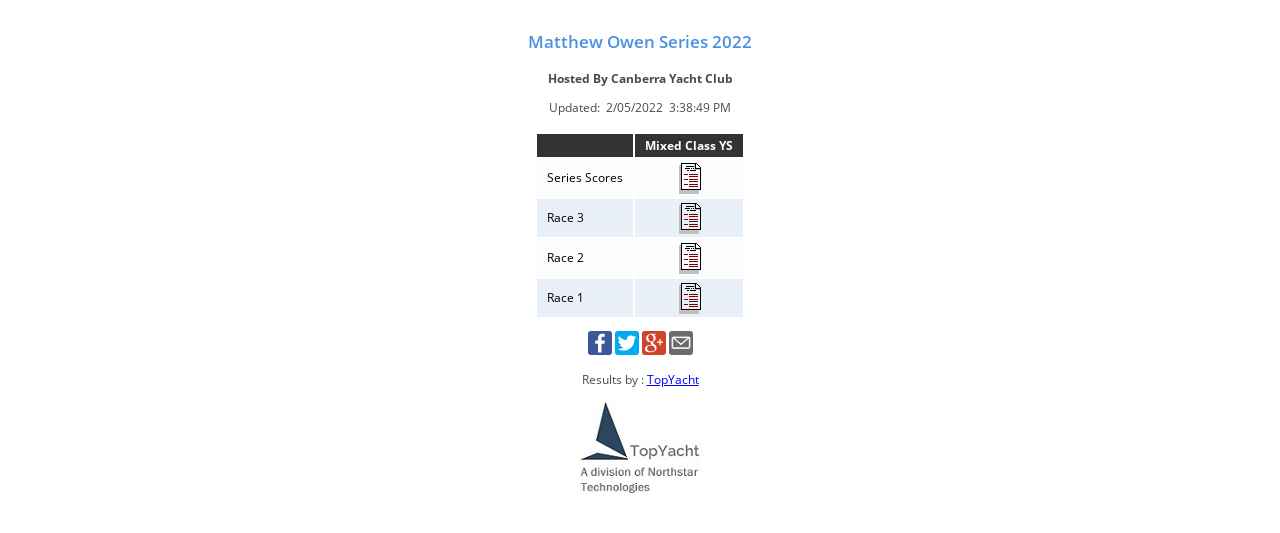

--- FILE ---
content_type: text/html
request_url: https://canberrayc.com/results/2021-2022/moseries22/series.htm
body_size: 1256
content:
<html lang = "en-AU">
<!-- Revision Date 16 Sep 2017
Rewrote from Race Note Template 14 to include new template features -->
<!-- Revision Date 16 July 2018
Updated header -->

<!-- TopYacht Series Index Template -->
<head>

<title>Matthew Owen Series 2022 Results Index</title>

<meta name = "DESCRIPTION" content = "Canberra Yacht Club - Matthew Owen Series 2022 Results Index Race Results by TopYacht">
<meta name = "KEYWORDS" content = "Canberra Yacht Club - Matthew Owen Series 2022 Results Index Race Results by TopYacht">
<meta http-equiv = "Content-Type" content = "text/html; charset=UTF-8" >

<!-- prevent caching -->
<meta http-equiv = "Refresh" content = "600">
<meta http-equiv = "Pragma" content = "no-cache">
<meta http-equiv = "Cache-Control" content = "no-cache, no-store, must-revalidate">
<meta http-equiv = "Expires" content = "0">
<meta name = "viewport" content = "width=device-width, initial-scale=1.0, minimum-scale = 1.0, user-scalable = yes">

<!-- - - - - - - - - - - - - - - - - - - - - - - - - - - - - - - - - -->
<link rel = "stylesheet" href = "https://topyacht.net.au/results/shared/ty16.css">

<script type="text/javascript" src="https://topyacht.net.au/results/shared/ty16.js"></script>
<!-- - - - - - - - - - - - - - - - - - - - - - - - - - - - - - - - - -->

<!-- Facebook Open Graph -->
<meta property="og:locale" content="en_US"/>
<meta property="og:site_name" content="Canberra Yacht Club"/>
<meta property="og:title" content="Canberra Yacht Club - Matthew Owen Series 2022 Results Index Race Results"/>
<meta property="og:type" content="article"/>
<meta property="og:description" content="Canberra Yacht Club - Matthew Owen Series 2022 Results Index Race Results by TopYacht"/>
<meta property="og:image" content="cyc_logo.png" />

<!-- Google+ / Schema.org -->
<meta itemprop="name" content="Canberra Yacht Club - Matthew Owen Series 2022 Results Index Race Results"/>
<meta itemprop="description" content="Canberra Yacht Club - Matthew Owen Series 2022 Results Index Race Results by TopYacht"/>
<meta itemprop="image" content="cyc_logo.png" />

<!-- Twitter Cards -->
<meta name="twitter:title" content="Canberra Yacht Club - Matthew Owen Series 2022 Results Index Race Results"/>
<meta name="twitter:description" content="Canberra Yacht Club - Matthew Owen Series 2022 Results Index Race Results by TopYacht"/>
<meta name="twitter:image" content="cyc_logo.png" />

<script>
/* Define the parameters for the functions */
var localHeader = "";
var userTitle = "Canberra Yacht Club";
var noHeader = "https://topyacht.net.au/results/shared/default.jpg";


var localFooter = "";
var noFooter = "https://topyacht.net.au/results/shared/topyacht_logo.jpg";
</script>

<!-- - - - - - - - - - - - - - - - - - - - - - - - - - - - - - - - - -->
</head>

<body class = "txtsize">

<div>

<!--Site manager needs this line (below) or else it won't perform the upload of the header image -->
<!--img class = "centre_image" src= "" alt="Header Image" -->


<img class = "centre_image"	id = "headerImage" name = "headerImage" src= "" ALT = "Header Image">
<script> fixHeader() </script>


<p class = "heading1">Matthew Owen Series 2022 </p>

<p class = "boldText">Hosted By Canberra Yacht Club</p>

<p class = "boldText"></p>

<p> Updated:&nbsp; 2/05/2022 &nbsp;3:38:49 PM</p>
</div>

<div >
<table class = "centre_index_table">
<caption class = "caption"></caption>
<tr class = "type1 txtsize boldText centre_align">
<td class = "type_x"></td>
<td class = "type_x">Mixed Class YS</td>
</tr>
<tr class = "type3 txtsize">
<td class = "type_x left_align">Series Scores</td>
<td class = "type_x centre_align"><a href="SGrp18.htm"><img src="https://www.topyacht.net.au/results/shared/linkfile.gif"></a></td>
</tr>
<tr class = "type4 txtsize">
<td class = "type_x left_align">Race 3</td>
<td class = "type_x centre_align"><a href="03RGrp18.htm"><img src="https://www.topyacht.net.au/results/shared/linkfile.gif"></a></td>
</tr>
<tr class = "type3 txtsize">
<td class = "type_x left_align">Race 2</td>
<td class = "type_x centre_align"><a href="02RGrp18.htm"><img src="https://www.topyacht.net.au/results/shared/linkfile.gif"></a></td>
</tr>
<tr class = "type4 txtsize">
<td class = "type_x left_align">Race 1</td>
<td class = "type_x centre_align"><a href="01RGrp18.htm"><img src="https://www.topyacht.net.au/results/shared/linkfile.gif"></a></td>
</tr>
</table>


</div>

<div class="share">
		<ul class="share-buttons">
				<li><a href="https://www.facebook.com/sharer/sharer.php?u=&t=" title="Share on Facebook" target="_blank" onclick="window.open('https://www.facebook.com/sharer/sharer.php?u=' + encodeURIComponent(document.URL) + '&t=' + encodeURIComponent(document.URL)); return false;"><img alt="Share on Facebook" src="https://topyacht.net.au/results/shared/images/Facebook.svg"></a></li>
				<li><a href="https://twitter.com/intent/tweet?source=&text=:%20" target="_blank" title="Tweet" onclick="window.open('https://twitter.com/intent/tweet?text=' + encodeURIComponent(document.title) + ':%20'	+ encodeURIComponent(document.URL)); return false;"><img alt="Tweet" src="https://topyacht.net.au/results/shared/images/Twitter.svg"></a></li>
				<li><a href="https://plus.google.com/share?url=" target="_blank" title="Share on Google+" onclick="window.open('https://plus.google.com/share?url=' + encodeURIComponent(document.URL)); return false;"><img alt="Share on Google+" src="https://topyacht.net.au/results/shared/images/Google+.svg"></a></li>
				<li><a href="mailto:?subject=&body=:%20" target="_blank" title="Send email" onclick="window.open('mailto:?subject=' + encodeURIComponent(document.title) + '&body=' +	 encodeURIComponent(document.URL)); return false;"><img alt="Send email" src="https://topyacht.net.au/results/shared/images/Email.svg"></a></li>
		</ul>
</div>

<div>
<p>Results by : <a onclick = "topYachtWebsite()">TopYacht</a></p>

<!--Site manager needs this line (below) or else it won't perform the upload of the footer image -->
<!--img class = "centre_image" src= "" alt="Header Image" -->

<img class = "centre_image"	id = "footerImage" name = "footerImage" src= "" alt = "Footer Image">
<script> fixFooter() </script>
</div>

<br>
<br>
</body>
</html>


--- FILE ---
content_type: application/javascript
request_url: https://topyacht.net.au/results/shared/ty16.js
body_size: 11820
content:


/* These functions handle TopYacht images for headers and footers.

 Implimentation for header:
   <img src='' id='headerImage' name='headerImage'>
   <script> fixHeader() </script>

 Implimentation for footer:
   <img src='' id='footerImage' name='footerImage'>
   <script> fixFooter() </script>
*/

/* =================================================================

27 April 2017

Added purge of full stop characters and " Inc" from name string

*** Add Further revisions here!! ***

08 December 2019

Changed list of text strings to an array, Added more strings

*** Add Further revisions here!! ***


=================================================================

06 Feb 2019

Reworked fixHeader and fixFooter routines so they work correctly and can handle
the (correct) display 0f country-of-orign flags on the series score, race result and race entrants pages.

The <base href ... > statement plays merry hell with the loading of 'local headers and local footer images!!


=================================================================
20 April 2022
Major rewrite
*/


function cleanUpClubName (clubName)
/* This function cleans up the users club name by
    => converting it to lower case,
    => removing any blank characters
    => removing common words (like "yacht", "club", "of", "squadron" and "sailing" etc;
       all to make the final url more managable...

    It also adds the domain name of the TopYacht server and the .jpg file-type suffix
    to return a computed URL of the fall-back image stored on the TopYacht server.
*/
  {
    var listOfWords     = new Array;
        /* Note that some of the strings have a leading or trailing blank character... This is deliberate!!! */
        listOfWords[ 0] = " of ";
        listOfWords[ 1] = "the ";
        listOfWords[ 2] = " yc";
        listOfWords[ 3] = "yacht ";
        listOfWords[ 4] = "club";
        listOfWords[ 5] = "squadron";
        listOfWords[ 6] = "sailing";
        listOfWords[ 7] = " association";
        listOfWords[ 8] = " and";
        listOfWords[ 9] = "boating";
        listOfWords[10] = " inc";
        listOfWords[11] = ".";
        listOfWords[12] = "&";
        listOfWords[13] = "boat";
        listOfWords[14] = "motor";
        listOfWords[15] = /\s+/g;
        /* Add additional words here if the need arises */

    var nullString      = "";
    var jpg             = ".jpg";
    var topYacht        = "https://topyacht.net.au/results/shared/";
    var i               ;

    var numberOfWords   = listOfWords.length;  /* Number of entries in tne array */

    /* Convert thes club name to lower case first */
    var clubNameInLowerCase = clubName.toLowerCase();

    for (i = 0, n = numberOfWords;i<n;i++)
    {
       clubNameInLowerCase = clubNameInLowerCase.replace(listOfWords[i],nullString);
    }

    /* Now attach the  TopYacht domain and .jpg suffix */
    var urlOfDefaultImage = topYacht + clubNameInLowerCase + jpg;
    return urlOfDefaultImage;
  }
/* ================================================================================ */
function handleImage(imageId,primaryImage,secondaryImage,noImage,path,suffix)


/* Handle image.

   Philisophy is that the local image is fetched first.
   If it fails, it reverts back to a default image on the TopYacht image library
   If this fails, then it defaults to a special small whitespace image that blends perfectly into the white background.
*/

{
    var imageId          = document.getElementById(imageId);  // New Image
    var url              = window.location.pathname;
    var myFileName       = url.substring(url.lastIndexOf('/')+1);
    var fileWithLinks    = hasFileNamesWithTopYachtLinks();
    var siteFileName     = 'index.htm';
    var seriesFileName   = 'series.htm';
    var isEmpty          = '';

    var fallbackImage;
    var headerImage;

    /* This is to overcome caching issues of the image/s  */
    if (fileWithLinks)
    {
        /* https://topyacht.net.au/results/xxxx/2021/index.htm    */
        headerImage    = path + primaryImage + suffix;
        fallbackImage  = secondaryImage + suffix;
    }
    else
    {
        headerImage    = path + primaryImage;
        fallbackImage  = secondaryImage;
    }

    if(primaryImage.length > 0)
    {
       imageId.src     = headerImage;
       imageId.onerror = function()
       {
          imageId.src     = fallbackImage;
          imageId.onerror = function()
          {
            imageId.src = noImage;
          }
        }
    }
    else
    {
        imageId.src     = fallbackImage;
        imageId.onerror = function()
        {
          imageId.src = noImage;
        }
    }
    return;
}
/* ================================================================= */

function shareIcons()
{
    var share = new ShareButton();
    return;
}
/*
=================================================================

09 May 2017

New function to move Topyacht Website name to Server
Revision 5 Sep 2017
New function to close current window... Note that on some browsers like Firefox it wont work!!!!
*** Add Further revisions here!! ***


*/

function topYachtWebsite()
{
   var topYacht = "http://www.topyacht.com.au/web/";
   window.open(topYacht);
   return;
}

function goBack()
{
   window.history.go(-1);
   return;
}

function printPage()
{
   window.print();
   return;
}
/* ================================================================================ */
function buildSuffixForURL()
{
   /* This routine generates a random number suffix which is concatinated on to the
      series URL (in the site index) or the race URL (in the series index).
      This fools the browser to ignore the cache and force a reload if the clicked-on URL
   */
   var QMarkTY           = "?ty=";
   var numOfCharacters   = 5;
   var d                 = new Date();
   var n                 = d.getTime();
   var milliSecondString = n.toString();
   var stringLength      = milliSecondString.length;
   var firstChar         = stringLength - numOfCharacters
   var last_few          = milliSecondString.substr(firstChar,numOfCharacters);
   var suffix            = QMarkTY.concat(last_few);
   return suffix;
}
/*
This function retrospectively puts the TopYacht Favico into every results page that includes
this javascript file

Thats the small image in the tab at the top of the browser page */

function setFavicons()
{
    var favicoURL = 'https://topyacht.com.au/images/favicon.ico';

    var headTitle  = document.querySelector('head');
    var setFavicon = document.createElement('link');
    setFavicon.setAttribute('rel','shortcut icon');
    setFavicon.setAttribute('href',favicoURL);
    headTitle.appendChild(setFavicon);
    return;
}
/* ================================================================================ */
/*
This suite of functions retrospectively appends '?TY=xxxxx' to each anchor link (href = "yyyyyy") each time the page is loaded
This, in turn, forces the the server to reload the .htm file, circumventing the perrinel cache problem.
ing
It is a three-step process, and only happens for the site index and series index pages

=> Step 1: When the onload-event is triggered, harvest all the href = links on the page and store them in array for later.
=> Step 2: Immediately after step 1, generate a '?ty=xxxxx' suffix, and append it to the original link, then over-write the original link with the  same link but with the appended suffix.

When the updated link is clicked, the browser's loader loads the new page in a separate tab as per normal.

=> Step 3: When the mouse button is released, the software generates a new suffix, appends it to the original link, then re-populates every link-location with the same link saved
           but with a new suffix.

  *Note*
  => Clicking ANYWHERE on either site-index page or series-index page will force a re-generation of the suffix.
  => it is the RELEASING of the mouse-click that fires off the rewriting of the links. Uses the onmouseup event.

*/


function buildLinkArray()  /* Step 1 */
{
   var links         = document.links;
   var numbOfLinks   = links.length;
   var hasTyLinks    = hasFileNamesWithTopYachtLinks();

   if (hasTyLinks)
   {
      if (numbOfLinks > 0)
      {
         for (var i = 0, n = numbOfLinks;i<n;i++)
         {
            currentURL[i] = links[i].href;
         }
      }
  }
  return;
}
/* ================================================================================ */
function addSuffixToLinks(path)   /* Step 2 */
{
   var thisURL       ;
   var qMark         = "?";
   var flag          = 'flag';
   var suffix        = buildSuffixForURL();
   var links         = document.links;
   var numbOfLinks   = links.length;
   var hasTyLinks    = hasFileNamesWithTopYachtLinks();
   var result;
   var hasFlag;
   var linkName ;

   if (hasTyLinks)
   {
      if (numbOfLinks > 0)
      {
          for (var i = 0, n = numbOfLinks;i<n;i++)
          {
             thisURL = currentURL[i];
             result  = thisURL.indexOf(qMark);
             hasFlag = thisURL.indexOf(flag);

             if (hasFlag !== -1)
             {
                /* This link is in the series score page. It needs fixing because of the <base> statement in the .html
                code will add the path statement in the <base> statement to all the relative URLs
                All this is to overcome the inherrent deficiencies that are part of the display of the country-of-origin flags!!!! */
                linkName = thisURL.substring(thisURL.lastIndexOf('/')+1);
                links[i].href = path +  linkName + suffix;

             }
             else
             if (result == -1)
             {
               links[i].href = thisURL + suffix;
             }
          }
       }
   }
   return;
}
/* ================================================================================ */
function getURLPathWithoutFinalFileName()
{
   var urlProtocol  = 'https://';
   var urlHost      = window.location.host;
   var pathParts    = window.location.pathname.split('/');
   var path         = window.location.pathname.replace(pathParts[pathParts.length-1],'');
   var completePath = urlProtocol + urlHost + path;
   return completePath;
}
/* ================================================================================ */
function hasFileNamesWithTopYachtLinks()
{
   var siteIndexName    = 'index.htm';
   var seriesIndexName  = 'series.htm';
   var seriesScoreName  = 'SGrp';
   var isEmpty          = '';
   var url              = window.location.pathname;
   var myFileName       = url.substring(url.lastIndexOf('/')+1);

   var hasTopYachtLinks = myFileName.indexOf(siteIndexName)   !== -1
                       || myFileName.indexOf(seriesIndexName) !== -1
                       || myFileName.indexOf(seriesScoreName) !== -1
                       || myFileName == isEmpty;
   return hasTopYachtLinks;
}
/* ================================================================================ */
function fixHeader()
{
   /* Abandoned... but must be here for syntax reasons */
   return;
}
function fixFooter()
{
   /* Abandoned... but must be here for syntax reasons */
   return;
}

/* ========== The Hard Work is done Here ======================= */

var currentURL   = new Array;  /* Global Array!!! */

window.onload = function()
{
  var path          = getURLPathWithoutFinalFileName();
  var defaultHeader = cleanUpClubName(userTitle);
  var suffix        = buildSuffixForURL();

  buildLinkArray();
  addSuffixToLinks(path);
  setFavicons();

  handleImage('headerImage',localHeader,defaultHeader,noHeader,path,suffix);
  handleImage('footerImage',localFooter,noFooter,noFooter,path,suffix);

  return;
}

window.onmouseup = function()
{
  var path          = getURLPathWithoutFinalFileName();

  addSuffixToLinks(path);
  return;
}
